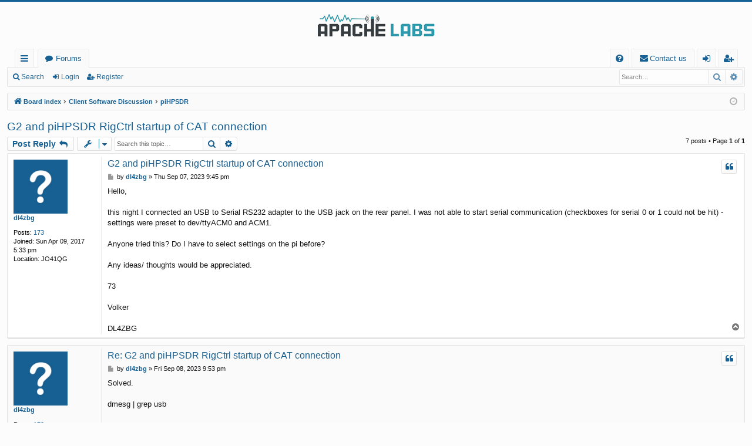

--- FILE ---
content_type: text/html; charset=UTF-8
request_url: https://community.apache-labs.com/viewtopic.php?f=7&t=4798&sid=1003dd7dfa4af6deb1481046e3e155d3
body_size: 7428
content:
<!DOCTYPE html>
<html dir="ltr" lang="en-gb">
<head>
<meta charset="utf-8" />
<meta http-equiv="X-UA-Compatible" content="IE=edge">
<meta name="viewport" content="width=device-width, initial-scale=1" />

<title>G2 and piHPSDR RigCtrl startup of CAT connection - Apache Labs Community Forum</title>




	<link rel="alternate" type="application/atom+xml" title="Feed - Apache Labs Community Forum" href="/feed?sid=25b74a4b2de900c76bcea543c35fc2c1">			<link rel="alternate" type="application/atom+xml" title="Feed - New Topics" href="/feed/topics?sid=25b74a4b2de900c76bcea543c35fc2c1">	<link rel="alternate" type="application/atom+xml" title="Feed - Active Topics" href="/feed/topics_active?sid=25b74a4b2de900c76bcea543c35fc2c1">	<link rel="alternate" type="application/atom+xml" title="Feed - Forum - piHPSDR" href="/feed/forum/7?sid=25b74a4b2de900c76bcea543c35fc2c1">	<link rel="alternate" type="application/atom+xml" title="Feed - Topic - G2 and piHPSDR RigCtrl startup of CAT connection" href="/feed/topic/4798?sid=25b74a4b2de900c76bcea543c35fc2c1">	
	<link rel="canonical" href="https://community.apache-labs.com/viewtopic.php?t=4798">

<!--
	phpBB style name: basic
	Based on style:   prosilver
	Original author:  Arty ( https://www.artodia.com )
	Modified by: 	  MrGaby
-->


<link href="./assets/css/font-awesome.min.css?assets_version=31" rel="stylesheet">
<link href="./styles/basic/theme/stylesheet.css?assets_version=31" rel="stylesheet">




<!--[if lte IE 9]>
	<link href="./styles/basic/theme/tweaks.css?assets_version=31" rel="stylesheet">
<![endif]-->




					<!-- Global site tag (gtag.js) - Google Analytics -->
		<script async src="https://www.googletagmanager.com/gtag/js?id=G-C90MSYH3PY"></script>
		<script>
			window.dataLayer = window.dataLayer || [];
			function gtag(){dataLayer.push(arguments);}
			gtag('js', new Date());

			gtag('config', 'G-C90MSYH3PY', {});
		</script>
	
</head>
<body id="phpbb" class="nojs notouch section-viewtopic ltr " data-online-text="Online">


	<a id="top" class="top-anchor" accesskey="t"></a>
	<div id="page-header" class="page-width">
		<div class="headerbar" role="banner">
					<div class="inner">

			<div id="site-description" class="site-description">
				<a id="logo" class="logo" href="./index.php?sid=25b74a4b2de900c76bcea543c35fc2c1" title="Board index">
					<img src="./styles/basic/theme/images/logo.png" data-src-hd="./styles/basic/theme/images/logo_hd.png" alt="Apache Labs Community Forum"/>
				</a>
				<p class="sitename">Apache Labs Community Forum</p>
				<p></p>
				<p class="skiplink"><a href="#start_here">Skip to content</a></p>
			</div>

																		
			</div>
					</div>


				


<div class="navbar tabbed not-static" role="navigation">
	<div class="inner page-width">
		<div class="nav-tabs" data-current-page="viewtopic">
			<ul class="leftside">
				<li id="quick-links" class="quick-links tab responsive-menu dropdown-container">
					<a href="#" class="nav-link dropdown-trigger">Quick links</a>
					<div class="dropdown">
						<div class="pointer"><div class="pointer-inner"></div></div>
						<ul class="dropdown-contents" role="menu">
								
			<li class="separator"></li>
													<li>
								<a href="./search.php?search_id=unanswered&amp;sid=25b74a4b2de900c76bcea543c35fc2c1" role="menuitem">
									<i class="icon fa-file-o fa-fw icon-gray" aria-hidden="true"></i><span>Unanswered topics</span>
								</a>
							</li>
							<li>
								<a href="./search.php?search_id=active_topics&amp;sid=25b74a4b2de900c76bcea543c35fc2c1" role="menuitem">
									<i class="icon fa-file-o fa-fw icon-blue" aria-hidden="true"></i><span>Active topics</span>
								</a>
							</li>
							<li class="separator"></li>
							<li>
								<a href="./search.php?sid=25b74a4b2de900c76bcea543c35fc2c1" role="menuitem">
									<i class="icon fa-search fa-fw" aria-hidden="true"></i><span>Search</span>
								</a>
							</li>	
	
													</ul>
					</div>
				</li>
												<li class="tab forums selected" data-responsive-class="small-icon icon-forums">
					<a class="nav-link" href="./index.php?sid=25b74a4b2de900c76bcea543c35fc2c1">Forums</a>
				</li>
											</ul>
			<ul class="rightside" role="menu">
								<li class="tab faq" data-select-match="faq" data-responsive-class="small-icon icon-faq">
					<a class="nav-link" href="/help/faq?sid=25b74a4b2de900c76bcea543c35fc2c1" rel="help" title="Frequently Asked Questions" role="menuitem">
						<i class="icon fa-question-circle fa-fw" aria-hidden="true"></i><span>FAQ</span>
					</a>
				</li>
					<li class="" data-last-responsive="true">
		<a href="/contactadmin?sid=25b74a4b2de900c76bcea543c35fc2c1" role="menuitem">
			<i class="icon fa-envelope fa-fw" aria-hidden="true"></i><span>Contact us</span>
		</a>
	</li>
																					<li class="tab login"  data-skip-responsive="true" data-select-match="login"><a class="nav-link" href="./ucp.php?mode=login&amp;redirect=viewtopic.php%3Ff%3D7%26t%3D4798&amp;sid=25b74a4b2de900c76bcea543c35fc2c1" title="Login" accesskey="x" role="menuitem">Login</a></li>
											<li class="tab register" data-skip-responsive="true" data-select-match="register"><a class="nav-link" href="./ucp.php?mode=register&amp;sid=25b74a4b2de900c76bcea543c35fc2c1" role="menuitem">Register</a></li>
																	</ul>
		</div>
	</div>
</div>

<div class="navbar secondary with-search">
	<ul role="menubar">
											<li class="small-icon icon-search responsive-hide"><a href="./search.php?sid=25b74a4b2de900c76bcea543c35fc2c1">Search</a></li>
														<li class="small-icon icon-login"><a href="./ucp.php?mode=login&amp;redirect=viewtopic.php%3Ff%3D7%26t%3D4798&amp;sid=25b74a4b2de900c76bcea543c35fc2c1" title="Login">Login</a></li>
									<li class="small-icon icon-register"><a href="./ucp.php?mode=register&amp;sid=25b74a4b2de900c76bcea543c35fc2c1">Register</a></li>
									
					<li class="search-box not-responsive">			<div id="search-box" class="search-box search-header" role="search">
				<form action="./search.php?sid=25b74a4b2de900c76bcea543c35fc2c1" method="get" id="search">
				<fieldset>
					<input name="keywords" id="keywords" type="search" maxlength="128" title="Search for keywords" class="inputbox search tiny" size="20" value="" placeholder="Search…" />
					<button class="button button-search" type="submit" title="Search">
						<i class="icon fa-search fa-fw" aria-hidden="true"></i><span class="sr-only">Search</span>
					</button>
					<a href="./search.php?sid=25b74a4b2de900c76bcea543c35fc2c1" class="button button-search-end" title="Advanced search">
						<i class="icon fa-cog fa-fw" aria-hidden="true"></i><span class="sr-only">Advanced search</span>
					</a>
					<input type="hidden" name="sid" value="25b74a4b2de900c76bcea543c35fc2c1" />

				</fieldset>
				</form>
			</div>
			</li>
			</ul>
</div>

	</div>

<div id="wrap" class="page-width">

	
	<a id="start_here" class="top-anchor"></a>
	<div id="page-body" class="page-body" role="main">
		<div class="navbar">
	<ul id="nav-breadcrumbs" class="nav-breadcrumbs linklist navlinks" role="menubar">
				
		
		<li class="breadcrumbs" itemscope itemtype="https://schema.org/BreadcrumbList">

			
						<span class="crumb" itemtype="https://schema.org/ListItem" itemprop="itemListElement" itemscope><a itemprop="item" href="./index.php?sid=25b74a4b2de900c76bcea543c35fc2c1" accesskey="h" data-navbar-reference="index"><i class="icon fa-home fa-fw"></i><span itemprop="name">Board index</span></a><meta itemprop="position" content="1" /></span>

									
						<span class="crumb" itemtype="https://schema.org/ListItem" itemprop="itemListElement" itemscope data-forum-id="5"><a itemprop="item" href="./viewforum.php?f=5&amp;sid=25b74a4b2de900c76bcea543c35fc2c1"><span itemprop="name">Client Software Discussion</span></a><meta itemprop="position" content="2" /></span>
												
						<span class="crumb" itemtype="https://schema.org/ListItem" itemprop="itemListElement" itemscope data-forum-id="7"><a itemprop="item" href="./viewforum.php?f=7&amp;sid=25b74a4b2de900c76bcea543c35fc2c1"><span itemprop="name">piHPSDR</span></a><meta itemprop="position" content="3" /></span>
						
			
		</li>

		
		
			<li class="rightside responsive-search">
				<a href="./search.php?sid=25b74a4b2de900c76bcea543c35fc2c1" title="View the advanced search options" role="menuitem">
					<i class="icon fa-search fa-fw" aria-hidden="true"></i><span class="sr-only">Search</span>
				</a>
			</li>
				<li class="rightside dropdown-container icon-only">
			<a href="#" class="dropdown-trigger time" title="It is currently Tue Jan 20, 2026 2:59 pm"><i class="fa fa-clock-o"></i></a>
			<div class="dropdown">
				<div class="pointer"><div class="pointer-inner"></div></div>
				<ul class="dropdown-contents">
					<li>It is currently Tue Jan 20, 2026 2:59 pm</li>
					<li>All times are <span title="UTC">UTC</span></li>
				</ul>
			</div>
		</li>
	</ul>
</div>

		
		
<h2 class="topic-title"><a href="./viewtopic.php?t=4798&amp;sid=25b74a4b2de900c76bcea543c35fc2c1">G2 and piHPSDR RigCtrl startup of CAT connection</a></h2>
<!-- NOTE: remove the style="display: none" when you want to have the forum description on the topic body -->



<div class="action-bar bar-top">
	
			<a href="./posting.php?mode=reply&amp;t=4798&amp;sid=25b74a4b2de900c76bcea543c35fc2c1" class="button" title="Post a reply">
							<span>Post Reply</span> <i class="icon fa-reply fa-fw" aria-hidden="true"></i>
					</a>
	
			<div class="dropdown-container dropdown-button-control topic-tools">
		<span title="Topic tools" class="button button-secondary dropdown-trigger dropdown-select">
			<i class="icon fa-wrench fa-fw" aria-hidden="true"></i>
			<span class="caret"><i class="icon fa-sort-down fa-fw" aria-hidden="true"></i></span>
		</span>
		<div class="dropdown">
			<div class="pointer"><div class="pointer-inner"></div></div>
			<ul class="dropdown-contents">
																												<li>
					<a href="./viewtopic.php?t=4798&amp;sid=25b74a4b2de900c76bcea543c35fc2c1&amp;view=print" title="Print view" accesskey="p">
						<i class="icon fa-print fa-fw" aria-hidden="true"></i><span>Print view</span>
					</a>
				</li>
											</ul>
		</div>
	</div>
	
			<div class="search-box" role="search">
			<form method="get" id="topic-search" action="./search.php?sid=25b74a4b2de900c76bcea543c35fc2c1">
			<fieldset>
				<input class="inputbox search tiny"  type="search" name="keywords" id="search_keywords" size="20" placeholder="Search this topic…" />
				<button class="button button-search" type="submit" title="Search">
					<i class="icon fa-search fa-fw" aria-hidden="true"></i><span class="sr-only">Search</span>
				</button>
				<a href="./search.php?sid=25b74a4b2de900c76bcea543c35fc2c1" class="button button-search-end" title="Advanced search">
					<i class="icon fa-cog fa-fw" aria-hidden="true"></i><span class="sr-only">Advanced search</span>
				</a>
				<input type="hidden" name="t" value="4798" />
<input type="hidden" name="sf" value="msgonly" />
<input type="hidden" name="sid" value="25b74a4b2de900c76bcea543c35fc2c1" />

			</fieldset>
			</form>
		</div>
	
			<div class="pagination">
			7 posts
							&bull; Page <strong>1</strong> of <strong>1</strong>
					</div>
		</div>




			<div id="p26392" class="post has-profile bg2">
		<div class="inner">

		<dl class="postprofile" id="profile26392">
			<dt class="no-profile-rank no-avatar">
				<div class="avatar-container">
																			</div>
								<a href="./memberlist.php?mode=viewprofile&amp;u=817&amp;sid=25b74a4b2de900c76bcea543c35fc2c1" class="username">dl4zbg</a>							</dt>

									
		<dd class="profile-posts"><strong>Posts:</strong> <a href="./search.php?author_id=817&amp;sr=posts&amp;sid=25b74a4b2de900c76bcea543c35fc2c1">173</a></dd>		<dd class="profile-joined"><strong>Joined:</strong> Sun Apr 09, 2017 5:33 pm</dd>		
		
											<dd class="profile-custom-field profile-phpbb_location"><strong>Location:</strong> JO41QG</dd>
							
						
		</dl>

		<div class="postbody">
						<div id="post_content26392">

						<h3 class="first">
						<a href="./viewtopic.php?p=26392&amp;sid=25b74a4b2de900c76bcea543c35fc2c1#p26392">G2 and piHPSDR RigCtrl startup of CAT connection</a>
			</h3>

													<ul class="post-buttons">
																																									<li>
							<a href="./posting.php?mode=quote&amp;p=26392&amp;sid=25b74a4b2de900c76bcea543c35fc2c1" title="Reply with quote" class="button button-icon-only">
								<i class="icon fa-quote-left fa-fw" aria-hidden="true"></i><span class="sr-only">Quote</span>
							</a>
						</li>
														</ul>
							
						<p class="author">
									<a class="unread" href="./viewtopic.php?p=26392&amp;sid=25b74a4b2de900c76bcea543c35fc2c1#p26392" title="Post">
						<i class="icon fa-file fa-fw icon-lightgray icon-md" aria-hidden="true"></i><span class="sr-only">Post</span>
					</a>
								<span class="responsive-hide">by <strong><a href="./memberlist.php?mode=viewprofile&amp;u=817&amp;sid=25b74a4b2de900c76bcea543c35fc2c1" class="username">dl4zbg</a></strong> &raquo; </span><time datetime="2023-09-07T21:45:07+00:00">Thu Sep 07, 2023 9:45 pm</time>
			</p>
			
			
			
			<div class="content">Hello,<br>
<br>
this night I connected an USB to Serial RS232 adapter to the USB jack on the rear panel. I was not able to start serial communication (checkboxes for serial 0 or 1 could not be hit) - settings were preset to dev/ttyACM0 and ACM1.<br>
<br>
Anyone tried this? Do I have to select settings on the pi before?<br>
<br>
Any ideas/ thoughts would be appreciated.<br>
<br>
73<br>
<br>
Volker<br>
<br>
DL4ZBG</div>

			
			
									
									
						</div>

		</div>

		</div>
				<div class="back2top">
						<a href="#top" class="top" title="Top">
				<i class="icon fa-chevron-circle-up fa-fw icon-gray" aria-hidden="true"></i>
				<span class="sr-only">Top</span>
			</a>
					</div>
			</div>

				<div id="p26400" class="post has-profile bg1">
		<div class="inner">

		<dl class="postprofile" id="profile26400">
			<dt class="no-profile-rank no-avatar">
				<div class="avatar-container">
																			</div>
								<a href="./memberlist.php?mode=viewprofile&amp;u=817&amp;sid=25b74a4b2de900c76bcea543c35fc2c1" class="username">dl4zbg</a>							</dt>

									
		<dd class="profile-posts"><strong>Posts:</strong> <a href="./search.php?author_id=817&amp;sr=posts&amp;sid=25b74a4b2de900c76bcea543c35fc2c1">173</a></dd>		<dd class="profile-joined"><strong>Joined:</strong> Sun Apr 09, 2017 5:33 pm</dd>		
		
											<dd class="profile-custom-field profile-phpbb_location"><strong>Location:</strong> JO41QG</dd>
							
						
		</dl>

		<div class="postbody">
						<div id="post_content26400">

						<h3 >
						<a href="./viewtopic.php?p=26400&amp;sid=25b74a4b2de900c76bcea543c35fc2c1#p26400">Re: G2 and piHPSDR RigCtrl startup of CAT connection</a>
			</h3>

													<ul class="post-buttons">
																																									<li>
							<a href="./posting.php?mode=quote&amp;p=26400&amp;sid=25b74a4b2de900c76bcea543c35fc2c1" title="Reply with quote" class="button button-icon-only">
								<i class="icon fa-quote-left fa-fw" aria-hidden="true"></i><span class="sr-only">Quote</span>
							</a>
						</li>
														</ul>
							
						<p class="author">
									<a class="unread" href="./viewtopic.php?p=26400&amp;sid=25b74a4b2de900c76bcea543c35fc2c1#p26400" title="Post">
						<i class="icon fa-file fa-fw icon-lightgray icon-md" aria-hidden="true"></i><span class="sr-only">Post</span>
					</a>
								<span class="responsive-hide">by <strong><a href="./memberlist.php?mode=viewprofile&amp;u=817&amp;sid=25b74a4b2de900c76bcea543c35fc2c1" class="username">dl4zbg</a></strong> &raquo; </span><time datetime="2023-09-08T21:53:53+00:00">Fri Sep 08, 2023 9:53 pm</time>
			</p>
			
			
			
			<div class="content">Solved.<br>
<br>
dmesg | grep usb<br>
<br>
showed me the device name /dev/ttyUSB0 for the RS232 converter. Enable RigCtrl, Enable the serial port with correct baudrate (38400 for me) and now piHSDR is talking to my Microham MK2R+.<br>
<br>
Cheers<br>
<br>
Volker</div>

			
			
									
									
						</div>

		</div>

		</div>
				<div class="back2top">
						<a href="#top" class="top" title="Top">
				<i class="icon fa-chevron-circle-up fa-fw icon-gray" aria-hidden="true"></i>
				<span class="sr-only">Top</span>
			</a>
					</div>
			</div>

				<div id="p26566" class="post has-profile bg2">
		<div class="inner">

		<dl class="postprofile" id="profile26566">
			<dt class="no-profile-rank no-avatar">
				<div class="avatar-container">
																			</div>
								<a href="./memberlist.php?mode=viewprofile&amp;u=817&amp;sid=25b74a4b2de900c76bcea543c35fc2c1" class="username">dl4zbg</a>							</dt>

									
		<dd class="profile-posts"><strong>Posts:</strong> <a href="./search.php?author_id=817&amp;sr=posts&amp;sid=25b74a4b2de900c76bcea543c35fc2c1">173</a></dd>		<dd class="profile-joined"><strong>Joined:</strong> Sun Apr 09, 2017 5:33 pm</dd>		
		
											<dd class="profile-custom-field profile-phpbb_location"><strong>Location:</strong> JO41QG</dd>
							
						
		</dl>

		<div class="postbody">
						<div id="post_content26566">

						<h3 >
						<a href="./viewtopic.php?p=26566&amp;sid=25b74a4b2de900c76bcea543c35fc2c1#p26566">Re: G2 and piHPSDR RigCtrl startup of CAT connection</a>
			</h3>

													<ul class="post-buttons">
																																									<li>
							<a href="./posting.php?mode=quote&amp;p=26566&amp;sid=25b74a4b2de900c76bcea543c35fc2c1" title="Reply with quote" class="button button-icon-only">
								<i class="icon fa-quote-left fa-fw" aria-hidden="true"></i><span class="sr-only">Quote</span>
							</a>
						</li>
														</ul>
							
						<p class="author">
									<a class="unread" href="./viewtopic.php?p=26566&amp;sid=25b74a4b2de900c76bcea543c35fc2c1#p26566" title="Post">
						<i class="icon fa-file fa-fw icon-lightgray icon-md" aria-hidden="true"></i><span class="sr-only">Post</span>
					</a>
								<span class="responsive-hide">by <strong><a href="./memberlist.php?mode=viewprofile&amp;u=817&amp;sid=25b74a4b2de900c76bcea543c35fc2c1" class="username">dl4zbg</a></strong> &raquo; </span><time datetime="2023-09-20T22:04:04+00:00">Wed Sep 20, 2023 10:04 pm</time>
			</p>
			
			
			
			<div class="content">Updated to release 9/19. After that update, CAT refused to work.<br>
<br>
Anyone experiencing the same?<br>
<br>
73 <br>
Volker</div>

			
			
									
									
						</div>

		</div>

		</div>
				<div class="back2top">
						<a href="#top" class="top" title="Top">
				<i class="icon fa-chevron-circle-up fa-fw icon-gray" aria-hidden="true"></i>
				<span class="sr-only">Top</span>
			</a>
					</div>
			</div>

				<div id="p26575" class="post has-profile bg1">
		<div class="inner">

		<dl class="postprofile" id="profile26575">
			<dt class="no-profile-rank has-avatar">
				<div class="avatar-container">
																<a href="./memberlist.php?mode=viewprofile&amp;u=835&amp;sid=25b74a4b2de900c76bcea543c35fc2c1" class="avatar"><img class="avatar" src="./download/file.php?avatar=835_1545271494.jpg" width="100" height="90" alt="User avatar" /></a>														</div>
								<a href="./memberlist.php?mode=viewprofile&amp;u=835&amp;sid=25b74a4b2de900c76bcea543c35fc2c1" class="username">n1gp</a>							</dt>

									
		<dd class="profile-posts"><strong>Posts:</strong> <a href="./search.php?author_id=835&amp;sr=posts&amp;sid=25b74a4b2de900c76bcea543c35fc2c1">204</a></dd>		<dd class="profile-joined"><strong>Joined:</strong> Sun Apr 09, 2017 6:34 pm</dd>		
		
						
						
		</dl>

		<div class="postbody">
						<div id="post_content26575">

						<h3 >
						<a href="./viewtopic.php?p=26575&amp;sid=25b74a4b2de900c76bcea543c35fc2c1#p26575">Re: G2 and piHPSDR RigCtrl startup of CAT connection</a>
			</h3>

													<ul class="post-buttons">
																																									<li>
							<a href="./posting.php?mode=quote&amp;p=26575&amp;sid=25b74a4b2de900c76bcea543c35fc2c1" title="Reply with quote" class="button button-icon-only">
								<i class="icon fa-quote-left fa-fw" aria-hidden="true"></i><span class="sr-only">Quote</span>
							</a>
						</li>
														</ul>
							
						<p class="author">
									<a class="unread" href="./viewtopic.php?p=26575&amp;sid=25b74a4b2de900c76bcea543c35fc2c1#p26575" title="Post">
						<i class="icon fa-file fa-fw icon-lightgray icon-md" aria-hidden="true"></i><span class="sr-only">Post</span>
					</a>
								<span class="responsive-hide">by <strong><a href="./memberlist.php?mode=viewprofile&amp;u=835&amp;sid=25b74a4b2de900c76bcea543c35fc2c1" class="username">n1gp</a></strong> &raquo; </span><time datetime="2023-09-21T10:27:09+00:00">Thu Sep 21, 2023 10:27 am</time>
			</p>
			
			
			
			<div class="content">Try updating pihpsdr again. I was actually working on merging in some<br>
changes in the serial handling code on 9/19 which turned out to have a bug,<br>
but the current (todays) should work OK.</div>

			
			
									
									
						</div>

		</div>

		</div>
				<div class="back2top">
						<a href="#top" class="top" title="Top">
				<i class="icon fa-chevron-circle-up fa-fw icon-gray" aria-hidden="true"></i>
				<span class="sr-only">Top</span>
			</a>
					</div>
			</div>

				<div id="p26576" class="post has-profile bg2">
		<div class="inner">

		<dl class="postprofile" id="profile26576">
			<dt class="no-profile-rank no-avatar">
				<div class="avatar-container">
																			</div>
								<a href="./memberlist.php?mode=viewprofile&amp;u=817&amp;sid=25b74a4b2de900c76bcea543c35fc2c1" class="username">dl4zbg</a>							</dt>

									
		<dd class="profile-posts"><strong>Posts:</strong> <a href="./search.php?author_id=817&amp;sr=posts&amp;sid=25b74a4b2de900c76bcea543c35fc2c1">173</a></dd>		<dd class="profile-joined"><strong>Joined:</strong> Sun Apr 09, 2017 5:33 pm</dd>		
		
											<dd class="profile-custom-field profile-phpbb_location"><strong>Location:</strong> JO41QG</dd>
							
						
		</dl>

		<div class="postbody">
						<div id="post_content26576">

						<h3 >
						<a href="./viewtopic.php?p=26576&amp;sid=25b74a4b2de900c76bcea543c35fc2c1#p26576">Re: G2 and piHPSDR RigCtrl startup of CAT connection</a>
			</h3>

													<ul class="post-buttons">
																																									<li>
							<a href="./posting.php?mode=quote&amp;p=26576&amp;sid=25b74a4b2de900c76bcea543c35fc2c1" title="Reply with quote" class="button button-icon-only">
								<i class="icon fa-quote-left fa-fw" aria-hidden="true"></i><span class="sr-only">Quote</span>
							</a>
						</li>
														</ul>
							
						<p class="author">
									<a class="unread" href="./viewtopic.php?p=26576&amp;sid=25b74a4b2de900c76bcea543c35fc2c1#p26576" title="Post">
						<i class="icon fa-file fa-fw icon-lightgray icon-md" aria-hidden="true"></i><span class="sr-only">Post</span>
					</a>
								<span class="responsive-hide">by <strong><a href="./memberlist.php?mode=viewprofile&amp;u=817&amp;sid=25b74a4b2de900c76bcea543c35fc2c1" class="username">dl4zbg</a></strong> &raquo; </span><time datetime="2023-09-21T11:03:04+00:00">Thu Sep 21, 2023 11:03 am</time>
			</p>
			
			
			
			<div class="content">Thank you Rick! I really appreciate your work and your fast replies.</div>

			
			
									
									
						</div>

		</div>

		</div>
				<div class="back2top">
						<a href="#top" class="top" title="Top">
				<i class="icon fa-chevron-circle-up fa-fw icon-gray" aria-hidden="true"></i>
				<span class="sr-only">Top</span>
			</a>
					</div>
			</div>

				<div id="p26577" class="post has-profile bg1">
		<div class="inner">

		<dl class="postprofile" id="profile26577">
			<dt class="no-profile-rank has-avatar">
				<div class="avatar-container">
																<a href="./memberlist.php?mode=viewprofile&amp;u=375&amp;sid=25b74a4b2de900c76bcea543c35fc2c1" class="avatar"><img class="avatar" src="./download/file.php?avatar=375_1489154455.png" width="90" height="68" alt="User avatar" /></a>														</div>
								<a href="./memberlist.php?mode=viewprofile&amp;u=375&amp;sid=25b74a4b2de900c76bcea543c35fc2c1" style="color: #AA0000;" class="username-coloured">w-u-2-o</a>							</dt>

									
		<dd class="profile-posts"><strong>Posts:</strong> <a href="./search.php?author_id=375&amp;sr=posts&amp;sid=25b74a4b2de900c76bcea543c35fc2c1">6125</a></dd>		<dd class="profile-joined"><strong>Joined:</strong> Fri Mar 10, 2017 1:47 pm</dd>		
		
						
						
		</dl>

		<div class="postbody">
						<div id="post_content26577">

						<h3 >
						<a href="./viewtopic.php?p=26577&amp;sid=25b74a4b2de900c76bcea543c35fc2c1#p26577">Re: G2 and piHPSDR RigCtrl startup of CAT connection</a>
			</h3>

													<ul class="post-buttons">
																																									<li>
							<a href="./posting.php?mode=quote&amp;p=26577&amp;sid=25b74a4b2de900c76bcea543c35fc2c1" title="Reply with quote" class="button button-icon-only">
								<i class="icon fa-quote-left fa-fw" aria-hidden="true"></i><span class="sr-only">Quote</span>
							</a>
						</li>
														</ul>
							
						<p class="author">
									<a class="unread" href="./viewtopic.php?p=26577&amp;sid=25b74a4b2de900c76bcea543c35fc2c1#p26577" title="Post">
						<i class="icon fa-file fa-fw icon-lightgray icon-md" aria-hidden="true"></i><span class="sr-only">Post</span>
					</a>
								<span class="responsive-hide">by <strong><a href="./memberlist.php?mode=viewprofile&amp;u=375&amp;sid=25b74a4b2de900c76bcea543c35fc2c1" style="color: #AA0000;" class="username-coloured">w-u-2-o</a></strong> &raquo; </span><time datetime="2023-09-21T11:07:54+00:00">Thu Sep 21, 2023 11:07 am</time>
			</p>
			
			
			
			<div class="content"><blockquote><div><cite>n1gp wrote:</cite>Try updating pihpsdr again. I was actually working on merging in some<br>
changes in the serial handling code on 9/19 which turned out to have a bug,<br>
but the current (todays) should work OK.</div></blockquote>
Hi Rick,<br>
<br>
It's really great you are actively working on pihpsdr. You might consider starting a topic in the piHPSDR section discussing your work so that folks know what's new, what's fixed, and when it's ready to be used or tested.<br>
<br>
73!<br>
<br>
Scott</div>

			
			
									
									
						</div>

		</div>

		</div>
				<div class="back2top">
						<a href="#top" class="top" title="Top">
				<i class="icon fa-chevron-circle-up fa-fw icon-gray" aria-hidden="true"></i>
				<span class="sr-only">Top</span>
			</a>
					</div>
			</div>

				<div id="p26602" class="post has-profile bg2">
		<div class="inner">

		<dl class="postprofile" id="profile26602">
			<dt class="no-profile-rank no-avatar">
				<div class="avatar-container">
																			</div>
								<a href="./memberlist.php?mode=viewprofile&amp;u=817&amp;sid=25b74a4b2de900c76bcea543c35fc2c1" class="username">dl4zbg</a>							</dt>

									
		<dd class="profile-posts"><strong>Posts:</strong> <a href="./search.php?author_id=817&amp;sr=posts&amp;sid=25b74a4b2de900c76bcea543c35fc2c1">173</a></dd>		<dd class="profile-joined"><strong>Joined:</strong> Sun Apr 09, 2017 5:33 pm</dd>		
		
											<dd class="profile-custom-field profile-phpbb_location"><strong>Location:</strong> JO41QG</dd>
							
						
		</dl>

		<div class="postbody">
						<div id="post_content26602">

						<h3 >
						<a href="./viewtopic.php?p=26602&amp;sid=25b74a4b2de900c76bcea543c35fc2c1#p26602">Re: G2 and piHPSDR RigCtrl startup of CAT connection</a>
			</h3>

													<ul class="post-buttons">
																																									<li>
							<a href="./posting.php?mode=quote&amp;p=26602&amp;sid=25b74a4b2de900c76bcea543c35fc2c1" title="Reply with quote" class="button button-icon-only">
								<i class="icon fa-quote-left fa-fw" aria-hidden="true"></i><span class="sr-only">Quote</span>
							</a>
						</li>
														</ul>
							
						<p class="author">
									<a class="unread" href="./viewtopic.php?p=26602&amp;sid=25b74a4b2de900c76bcea543c35fc2c1#p26602" title="Post">
						<i class="icon fa-file fa-fw icon-lightgray icon-md" aria-hidden="true"></i><span class="sr-only">Post</span>
					</a>
								<span class="responsive-hide">by <strong><a href="./memberlist.php?mode=viewprofile&amp;u=817&amp;sid=25b74a4b2de900c76bcea543c35fc2c1" class="username">dl4zbg</a></strong> &raquo; </span><time datetime="2023-09-22T21:47:05+00:00">Fri Sep 22, 2023 9:47 pm</time>
			</p>
			
			
			
			<div class="content">CAT is back in operation, TNX Rick.<br>
<br>
I fully agree with Scott. Developers of piHPSDR always update on Github and is not obvious for us "users" whether it is recommended to update from Github or not. <br>
<br>
73<br>
<br>
Volker</div>

			
			
									
									
						</div>

		</div>

		</div>
				<div class="back2top">
						<a href="#top" class="top" title="Top">
				<i class="icon fa-chevron-circle-up fa-fw icon-gray" aria-hidden="true"></i>
				<span class="sr-only">Top</span>
			</a>
					</div>
			</div>

	

	<div class="action-bar bar-bottom">
	
			<a href="./posting.php?mode=reply&amp;t=4798&amp;sid=25b74a4b2de900c76bcea543c35fc2c1" class="button" title="Post a reply">
							<span>Post Reply</span> <i class="icon fa-reply fa-fw" aria-hidden="true"></i>
					</a>
		
		<div class="dropdown-container dropdown-button-control topic-tools">
		<span title="Topic tools" class="button button-secondary dropdown-trigger dropdown-select">
			<i class="icon fa-wrench fa-fw" aria-hidden="true"></i>
			<span class="caret"><i class="icon fa-sort-down fa-fw" aria-hidden="true"></i></span>
		</span>
		<div class="dropdown">
			<div class="pointer"><div class="pointer-inner"></div></div>
			<ul class="dropdown-contents">
																												<li>
					<a href="./viewtopic.php?t=4798&amp;sid=25b74a4b2de900c76bcea543c35fc2c1&amp;view=print" title="Print view" accesskey="p">
						<i class="icon fa-print fa-fw" aria-hidden="true"></i><span>Print view</span>
					</a>
				</li>
											</ul>
		</div>
	</div>

			<form method="post" action="./viewtopic.php?t=4798&amp;sid=25b74a4b2de900c76bcea543c35fc2c1">
		<div class="dropdown-container dropdown-container-left dropdown-button-control sort-tools">
	<span title="Display and sorting options" class="button button-secondary dropdown-trigger dropdown-select">
		<i class="icon fa-sort-amount-asc fa-fw" aria-hidden="true"></i>
		<span class="caret"><i class="icon fa-sort-down fa-fw" aria-hidden="true"></i></span>
	</span>
	<div class="dropdown hidden">
		<div class="pointer"><div class="pointer-inner"></div></div>
		<div class="dropdown-contents">
			<fieldset class="display-options">
							<label>Display: <select name="st" id="st"><option value="0" selected="selected">All posts</option><option value="1">1 day</option><option value="7">7 days</option><option value="14">2 weeks</option><option value="30">1 month</option><option value="90">3 months</option><option value="180">6 months</option><option value="365">1 year</option></select></label>
								<label>Sort by: <select name="sk" id="sk"><option value="a">Author</option><option value="t" selected="selected">Post time</option><option value="s">Subject</option></select></label>
				<label>Direction: <select name="sd" id="sd"><option value="a" selected="selected">Ascending</option><option value="d">Descending</option></select></label>
								<hr class="dashed" />
				<input type="submit" class="button2" name="sort" value="Go" />
						</fieldset>
		</div>
	</div>
</div>
		</form>
	
	
	
			<div class="pagination">
			7 posts
							&bull; Page <strong>1</strong> of <strong>1</strong>
					</div>
	</div>


<div class="action-bar actions-jump">
		<p class="jumpbox-return">
		<a href="./viewforum.php?f=7&amp;sid=25b74a4b2de900c76bcea543c35fc2c1" class="left-box arrow-left" accesskey="r">
			<i class="icon fa-angle-left fa-fw icon-black" aria-hidden="true"></i><span>Return to “piHPSDR”</span>
		</a>
	</p>
	
		<div class="jumpbox dropdown-container dropdown-container-right dropdown-up dropdown-left dropdown-button-control" id="jumpbox">
			<span title="Jump to" class="button button-secondary dropdown-trigger dropdown-select">
				<span>Jump to</span>
				<span class="caret"><i class="icon fa-sort-down fa-fw" aria-hidden="true"></i></span>
			</span>
		<div class="dropdown">
			<div class="pointer"><div class="pointer-inner"></div></div>
			<ul class="dropdown-contents">
																				<li><a href="./viewforum.php?f=19&amp;sid=25b74a4b2de900c76bcea543c35fc2c1" class="jumpbox-cat-link"> <span> Apache Labs News</span></a></li>
																<li><a href="./viewforum.php?f=3&amp;sid=25b74a4b2de900c76bcea543c35fc2c1" class="jumpbox-sub-link"><span class="spacer"></span> <span>&#8627; &nbsp; Apache Labs News</span></a></li>
																<li><a href="./viewforum.php?f=5&amp;sid=25b74a4b2de900c76bcea543c35fc2c1" class="jumpbox-cat-link"> <span> Client Software Discussion</span></a></li>
																<li><a href="./viewforum.php?f=9&amp;sid=25b74a4b2de900c76bcea543c35fc2c1" class="jumpbox-sub-link"><span class="spacer"></span> <span>&#8627; &nbsp; Thetis</span></a></li>
																<li><a href="./viewforum.php?f=7&amp;sid=25b74a4b2de900c76bcea543c35fc2c1" class="jumpbox-sub-link"><span class="spacer"></span> <span>&#8627; &nbsp; piHPSDR</span></a></li>
																<li><a href="./viewforum.php?f=48&amp;sid=25b74a4b2de900c76bcea543c35fc2c1" class="jumpbox-sub-link"><span class="spacer"></span> <span>&#8627; &nbsp; G2 Operating System &amp; Applications</span></a></li>
																<li><a href="./viewforum.php?f=20&amp;sid=25b74a4b2de900c76bcea543c35fc2c1" class="jumpbox-sub-link"><span class="spacer"></span> <span>&#8627; &nbsp; PureSignal Operations (PowerSDR &amp; Thetis)</span></a></li>
																<li><a href="./viewforum.php?f=21&amp;sid=25b74a4b2de900c76bcea543c35fc2c1" class="jumpbox-sub-link"><span class="spacer"></span> <span>&#8627; &nbsp; Diversity Operations (PowerSDR &amp; Thetis)</span></a></li>
																<li><a href="./viewforum.php?f=33&amp;sid=25b74a4b2de900c76bcea543c35fc2c1" class="jumpbox-sub-link"><span class="spacer"></span> <span>&#8627; &nbsp; Macro &amp; MIDI Controller Software, Hardware &amp; Scripts</span></a></li>
																<li><a href="./viewforum.php?f=6&amp;sid=25b74a4b2de900c76bcea543c35fc2c1" class="jumpbox-sub-link"><span class="spacer"></span> <span>&#8627; &nbsp; PowerSDR mRX</span></a></li>
																<li><a href="./viewforum.php?f=40&amp;sid=25b74a4b2de900c76bcea543c35fc2c1" class="jumpbox-sub-link"><span class="spacer"></span> <span>&#8627; &nbsp; linHPSDR</span></a></li>
																<li><a href="./viewforum.php?f=8&amp;sid=25b74a4b2de900c76bcea543c35fc2c1" class="jumpbox-sub-link"><span class="spacer"></span> <span>&#8627; &nbsp; SDR Console</span></a></li>
																<li><a href="./viewforum.php?f=10&amp;sid=25b74a4b2de900c76bcea543c35fc2c1" class="jumpbox-sub-link"><span class="spacer"></span> <span>&#8627; &nbsp; All Other Clients</span></a></li>
																<li><a href="./viewforum.php?f=11&amp;sid=25b74a4b2de900c76bcea543c35fc2c1" class="jumpbox-cat-link"> <span> Hardware &amp; Software Interfacing</span></a></li>
																<li><a href="./viewforum.php?f=22&amp;sid=25b74a4b2de900c76bcea543c35fc2c1" class="jumpbox-sub-link"><span class="spacer"></span> <span>&#8627; &nbsp; Network Connections &amp; Network Hardware</span></a></li>
																<li><a href="./viewforum.php?f=24&amp;sid=25b74a4b2de900c76bcea543c35fc2c1" class="jumpbox-sub-link"><span class="spacer"></span><span class="spacer"></span> <span>&#8627; &nbsp; Remote Operation Over The Internet</span></a></li>
																<li><a href="./viewforum.php?f=12&amp;sid=25b74a4b2de900c76bcea543c35fc2c1" class="jumpbox-sub-link"><span class="spacer"></span> <span>&#8627; &nbsp; Microphones, Speakers &amp; Audio Hardware</span></a></li>
																<li><a href="./viewforum.php?f=13&amp;sid=25b74a4b2de900c76bcea543c35fc2c1" class="jumpbox-sub-link"><span class="spacer"></span> <span>&#8627; &nbsp; Digital (&quot;Virtual&quot;) Audio</span></a></li>
																<li><a href="./viewforum.php?f=14&amp;sid=25b74a4b2de900c76bcea543c35fc2c1" class="jumpbox-sub-link"><span class="spacer"></span> <span>&#8627; &nbsp; Keys, Keyers, Paddles &amp; Bugs</span></a></li>
																<li><a href="./viewforum.php?f=15&amp;sid=25b74a4b2de900c76bcea543c35fc2c1" class="jumpbox-sub-link"><span class="spacer"></span> <span>&#8627; &nbsp; Amplifiers &amp; Tuners</span></a></li>
																<li><a href="./viewforum.php?f=16&amp;sid=25b74a4b2de900c76bcea543c35fc2c1" class="jumpbox-sub-link"><span class="spacer"></span> <span>&#8627; &nbsp; Digital Mode, Rig Control &amp; Logging Software</span></a></li>
																<li><a href="./viewforum.php?f=36&amp;sid=25b74a4b2de900c76bcea543c35fc2c1" class="jumpbox-sub-link"><span class="spacer"></span> <span>&#8627; &nbsp; Transverters</span></a></li>
																<li><a href="./viewforum.php?f=46&amp;sid=25b74a4b2de900c76bcea543c35fc2c1" class="jumpbox-sub-link"><span class="spacer"></span> <span>&#8627; &nbsp; Apache-specific Hardware Discussions</span></a></li>
																<li><a href="./viewforum.php?f=17&amp;sid=25b74a4b2de900c76bcea543c35fc2c1" class="jumpbox-sub-link"><span class="spacer"></span> <span>&#8627; &nbsp; Everything Else: Antennas, Relays, Switches, Power, Grounding, Cooling, etc.</span></a></li>
																<li><a href="./viewforum.php?f=37&amp;sid=25b74a4b2de900c76bcea543c35fc2c1" class="jumpbox-sub-link"><span class="spacer"></span> <span>&#8627; &nbsp; PC's &amp; Homebrew Hardware</span></a></li>
																<li><a href="./viewforum.php?f=23&amp;sid=25b74a4b2de900c76bcea543c35fc2c1" class="jumpbox-cat-link"> <span> Firmware Discussion</span></a></li>
																<li><a href="./viewforum.php?f=18&amp;sid=25b74a4b2de900c76bcea543c35fc2c1" class="jumpbox-sub-link"><span class="spacer"></span> <span>&#8627; &nbsp; Upgrading/Downgrading</span></a></li>
																<li><a href="./viewforum.php?f=32&amp;sid=25b74a4b2de900c76bcea543c35fc2c1" class="jumpbox-sub-link"><span class="spacer"></span> <span>&#8627; &nbsp; Protocol 2 Firmware (all radios)</span></a></li>
																<li><a href="./viewforum.php?f=27&amp;sid=25b74a4b2de900c76bcea543c35fc2c1" class="jumpbox-sub-link"><span class="spacer"></span> <span>&#8627; &nbsp; Orion Mk II &amp; III Firmware (all 7000, 8000 &amp; Andromeda Variants)</span></a></li>
																<li><a href="./viewforum.php?f=28&amp;sid=25b74a4b2de900c76bcea543c35fc2c1" class="jumpbox-sub-link"><span class="spacer"></span> <span>&#8627; &nbsp; Orion Firmware (200D)</span></a></li>
																<li><a href="./viewforum.php?f=29&amp;sid=25b74a4b2de900c76bcea543c35fc2c1" class="jumpbox-sub-link"><span class="spacer"></span> <span>&#8627; &nbsp; Angelia Firmware (100D)</span></a></li>
																<li><a href="./viewforum.php?f=30&amp;sid=25b74a4b2de900c76bcea543c35fc2c1" class="jumpbox-sub-link"><span class="spacer"></span> <span>&#8627; &nbsp; Hermes Firmware (10 &amp; 100)</span></a></li>
																<li><a href="./viewforum.php?f=31&amp;sid=25b74a4b2de900c76bcea543c35fc2c1" class="jumpbox-sub-link"><span class="spacer"></span> <span>&#8627; &nbsp; Hermes 14-bit Firmware (10E, 100B)</span></a></li>
																<li><a href="./viewforum.php?f=34&amp;sid=25b74a4b2de900c76bcea543c35fc2c1" class="jumpbox-cat-link"> <span> User Guides, Schematics &amp; Other Documentation</span></a></li>
																<li><a href="./viewforum.php?f=35&amp;sid=25b74a4b2de900c76bcea543c35fc2c1" class="jumpbox-sub-link"><span class="spacer"></span> <span>&#8627; &nbsp; User Guides, Schematics &amp; Other Documentation</span></a></li>
																<li><a href="./viewforum.php?f=42&amp;sid=25b74a4b2de900c76bcea543c35fc2c1" class="jumpbox-sub-link"><span class="spacer"></span> <span>&#8627; &nbsp; Legacy Yahoo Group Files</span></a></li>
																<li><a href="./viewforum.php?f=38&amp;sid=25b74a4b2de900c76bcea543c35fc2c1" class="jumpbox-cat-link"> <span> Other Topics</span></a></li>
																<li><a href="./viewforum.php?f=43&amp;sid=25b74a4b2de900c76bcea543c35fc2c1" class="jumpbox-sub-link"><span class="spacer"></span> <span>&#8627; &nbsp; Sales, Delivery, Warranty &amp; Repair Discussions</span></a></li>
																<li><a href="./viewforum.php?f=39&amp;sid=25b74a4b2de900c76bcea543c35fc2c1" class="jumpbox-sub-link"><span class="spacer"></span> <span>&#8627; &nbsp; Forum Problems (like posting photos, etc.)</span></a></li>
																<li><a href="./viewforum.php?f=25&amp;sid=25b74a4b2de900c76bcea543c35fc2c1" class="jumpbox-cat-link"> <span> Equipment Exchange</span></a></li>
																<li><a href="./viewforum.php?f=26&amp;sid=25b74a4b2de900c76bcea543c35fc2c1" class="jumpbox-sub-link"><span class="spacer"></span> <span>&#8627; &nbsp; Apache Labs Radios: Buy/Sell/Trade</span></a></li>
											</ul>
		</div>
	</div>

	</div>



			</div>


	<div class="navbar" role="navigation">
	<div class="inner">

	<ul id="nav-footer" class="nav-footer linklist" role="menubar">
		<li class="breadcrumbs">
									<span class="crumb"><a href="./index.php?sid=25b74a4b2de900c76bcea543c35fc2c1" data-navbar-reference="index"><i class="icon fa-home fa-fw" aria-hidden="true"></i><span>Board index</span></a></span>					</li>
		
				<li class="rightside">All times are <span title="UTC">UTC</span></li>
							<li class="rightside">
				<a href="/user/delete_cookies?sid=25b74a4b2de900c76bcea543c35fc2c1" data-ajax="true" data-refresh="true" role="menuitem">
					<i class="icon fa-trash fa-fw" aria-hidden="true"></i><span>Delete cookies</span>
				</a>
			</li>
												<li class="rightside" data-last-responsive="true">
		<a href="/contactadmin?sid=25b74a4b2de900c76bcea543c35fc2c1" role="menuitem">
			<i class="icon fa-envelope fa-fw" aria-hidden="true"></i><span>Contact us</span>
		</a>
	</li>
			</ul>

	</div>
</div>
</div>

<div id="page-footer" class="page-width" role="contentinfo">
	
	<div class="copyright">
				<p class="footer-row">
			<span class="footer-copyright">Powered by <a href="https://www.phpbb.com/">phpBB</a>&reg; Forum Software &copy; phpBB Limited</span>
		</p>
		<p class="footer-row">
			<span class="footer-copyright">Style by <a href="https://www.artodia.com/">Arty</a> - phpBB 3.3 by MrGaby</span>
		</p>
						<p class="footer-row" role="menu">
			<a class="footer-link" href="./ucp.php?mode=privacy&amp;sid=25b74a4b2de900c76bcea543c35fc2c1" title="Privacy" role="menuitem">
				<span class="footer-link-text">Privacy</span>
			</a>
			|
			<a class="footer-link" href="./ucp.php?mode=terms&amp;sid=25b74a4b2de900c76bcea543c35fc2c1" title="Terms" role="menuitem">
				<span class="footer-link-text">Terms</span>
			</a>
		</p>
					</div>

	<div id="darkenwrapper" class="darkenwrapper" data-ajax-error-title="AJAX error" data-ajax-error-text="Something went wrong when processing your request." data-ajax-error-text-abort="User aborted request." data-ajax-error-text-timeout="Your request timed out; please try again." data-ajax-error-text-parsererror="Something went wrong with the request and the server returned an invalid reply.">
		<div id="darken" class="darken">&nbsp;</div>
	</div>

	<div id="phpbb_alert" class="phpbb_alert" data-l-err="Error" data-l-timeout-processing-req="Request timed out.">
		<a href="#" class="alert_close">
		</a>
		<h3 class="alert_title">&nbsp;</h3><p class="alert_text"></p>
	</div>
	<div id="phpbb_confirm" class="phpbb_alert">
		<a href="#" class="alert_close">
		</a>
		<div class="alert_text"></div>
	</div>
</div>


<div>
	<a id="bottom" class="top-anchor" accesskey="z"></a>
	</div>

<script src="./assets/javascript/jquery-3.7.1.min.js?assets_version=31"></script>
<script src="./assets/javascript/core.js?assets_version=31"></script>



<script src="./styles/basic/template/forum_fn.js?assets_version=31"></script>
<script src="./styles/basic/template/ajax.js?assets_version=31"></script>



</body>
</html>
